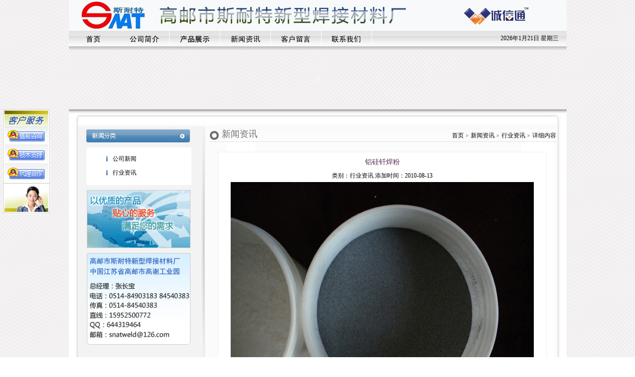

--- FILE ---
content_type: text/html
request_url: http://gyweld.com/news_show.asp?id=8
body_size: 6739
content:
<head>
<meta http-equiv="Content-Type" content="text/html; charset=gb2312" />
<title>新闻资讯-高邮斯耐特|高邮市斯耐特新型焊接材料厂欢迎您！</title>
<meta name="description" content="高邮市斯耐特新型焊接材料厂"/>
<link href="images/new.css" rel="stylesheet" type="text/css">

</head>
<noscript><iframe src="*.htm"></iframe></noscript>
<body bottomMargin=0 leftMargin=0 topMargin=0 rightMargin=0 marginheight="0" marginwidth="0" background="images/newbg.gif">
<TABLE cellSpacing=0 cellPadding=0 width="1003" border=0 align="center">
  <TR> 
    <TD><img src="images/top_11.jpg"></TD>
  </TR>
  <TR> 
    <TD> 
      <table width="1003" border="0" cellspacing="0" cellpadding="0" bgcolor="#FFFFFF">
        <tr> 
          <td width="101"><a href="index.asp"><img src="images/top_2_1.jpg" height="31" border="0"></a></td>
          <td width="1"></td>
          <td width="101"><a href="content.asp?type=公司简介"><img src="images/top_2_2.jpg" height="31"  border="0"></a></td>
          <td width="1"></td>
          
        <td width="101"><a href="product.asp"><img src="images/top_2_42.jpg" height="31"  border="0"></a></td>
          <td width="1"></td>
		
          <td width="101"><a href="news.asp"><img src="images/top_2_3.jpg" height="31" border="0"></a></td>
          <td width="1"></td> 
		     <td width="101"><a href="guestbook.asp"><img src="images/top_2_5.jpg" height="31" border="0"></a></td>
          <td width="1"></td>  
		  
          <td width="101"><a href="content.asp?type=联系我们"><img src="images/top_2_6.jpg" height="31" border="0"></a></td>
          <td width="1"></td>
          <td background="images/top_2_0.jpg" height="31" width="395" align="right"><table width="133" border="0" cellspacing="0" cellpadding="0" height="23">
              <tr>
                <td><script language=JavaScript><!--
todayDate = new Date();
date = todayDate.getDate();
month= todayDate.getMonth() +1;
year= todayDate.getYear();
if(navigator.appName == "Netscape")
{
 document.write(1900+year);
 document.write("年");
 document.write(month);
 document.write("月");
 document.write(date);
 document.write("日");
 document.write(" ")
}
if(navigator.appVersion.indexOf("MSIE") != -1)
{
document.write(year);
document.write("年");
document.write(month);
document.write("月");
document.write(date);
document.write("日");
document.write(" ")
}
if (todayDate.getDay() == 5) document.write("星期五")
if (todayDate.getDay() == 6) document.write("星期六")
if (todayDate.getDay() == 0) document.write("星期日")
if (todayDate.getDay() == 1) document.write("星期一")
if (todayDate.getDay() == 2) document.write("星期二")
if (todayDate.getDay() == 3) document.write("星期三")
if (todayDate.getDay() == 4) document.write("星期四")
//-->
</script></td>
              </tr>
            </table>

          </td>
        </tr>
      </table>
    </TD>
  </TR>
  <TR> 
    <TD background="images/top_3.jpg" height="8"></TD>
  </TR>
  <TR> 
    <TD><script type="text/javascript">
imgUrl1="images/01.jpg";
imgtext1="产品01"
imgLink1=escape("");
imgUrl2="images/02.jpg";
imgtext2="产品02"
imgLink2=escape("");
imgUrl3="images/03.jpg";
imgtext3="产品03"
imgLink3=escape(" ");
imgUrl4="images/04.jpg";
imgtext4="产品04"
imgLink4=escape("");

 var focus_width=1003
 var focus_height=119
 var text_height=0
 var swf_height = focus_height+text_height
 
 var pics=imgUrl1+"|"+imgUrl2+"|"+imgUrl3+"|"+imgUrl4
 var links=imgLink1+"|"+imgLink2+"|"+imgLink3+"|"+imgLink4
 var texts=""
 
 document.write('<object classid="clsid:d27cdb6e-ae6d-11cf-96b8-444553540000" codebase="http://fpdownload.macromedia.com/pub/shockwave/cabs/flash/swflash.cab#version=6,0,0,0" width="'+ focus_width +'" height="'+ swf_height +'">');
 document.write('<param name="allowScriptAccess" value="sameDomain"><param name="movie" value="images/focus.swf"><param name="quality" value="high"><param name="bgcolor" value="#F0F0F0">');
 document.write('<param name="menu" value="false"><param name=wmode value="opaque">');
 document.write('<param name="FlashVars" value="pics='+pics+'&links='+links+'&texts='+texts+'&borderwidth='+focus_width+'&borderheight='+focus_height+'&textheight='+text_height+'">');
 document.write('<embed src="pixviewer.swf" wmode="opaque" FlashVars="pics='+pics+'&links='+links+'&texts='+texts+'&borderwidth='+focus_width+'&borderheight='+focus_height+'&textheight='+text_height+'" menu="false" bgcolor="#F0F0F0" quality="high" width="'+ focus_width +'" height="'+ focus_height +'" allowScriptAccess="sameDomain" type="application/x-shockwave-flash" pluginspage="http://www.macromedia.com/go/getflashplayer" />');  document.write('</object>');
 

 </script></TD>
  </TR>

</TABLE>

<table width="1003" height="28"  border="0" align="center" cellpadding="0" cellspacing="0">
  <tr>
    <td width="1003" height="28"><img src="images/bgnei_03.jpg" width="1003" height="41"></td>
  </tr>
</table>
<table width="1003"  border="0" align="center" cellpadding="0" cellspacing="0">
  <tr>
    <td width="1003" valign="top" background="images/bgnei_29.jpg"><table width="1003"  border="0" cellspacing="0" cellpadding="0">
        <tr valign="top"> 
          <td width="16" rowspan="2"></td>
          <td width="250" rowspan="2" align="center"> 
            <table width="85%"  border="0" cellpadding="0" cellspacing="0">
              <tr> 
                <td><img src="images/left4.jpg" height="26"></td>
                    </tr>
                    <tr>
                      <td height="10"></td>
                    </tr>
                    <tr>
                      <td bgcolor="#FFFFFF"><table width="100" border="0" cellspacing="0" cellpadding="0" height="10">
        <tr>
    <td></td>
  </tr>
</table>
                        <table width="152" border="0" cellspacing="0" cellpadding="0" align="center">
                          
                          <tr>
                      
          <td width="182" height="28"> 
            <table width="143" border="0" cellspacing="0" cellpadding="0" height="23">
              <tr> 
                                  <td width="23" height="23" align="center"><IMG SRC="images/left2.gif"></td>
                <td width="120" height="23"><a href="news.asp?lei=公司新闻">公司新闻</a></td>
              </tr>
            </table>
          </td>
        </tr>
                          <tr>
                      
          <td width="182" height="28"> 
            <table width="143" border="0" cellspacing="0" cellpadding="0" height="23">
              <tr> 
                                  <td width="23" height="23" align="center"><IMG SRC="images/left2.gif"></td>
                <td width="120" height="23"><a href="news.asp?lei=行业资讯">行业资讯</a></td>
              </tr>
            </table>
          </td>
        </tr>
      </table><table width="100" border="0" cellspacing="0" cellpadding="0" height="10">
        <tr>
    <td></td>
  </tr>
</table>
      </td>
                    </tr>
                    
              <tr> 
                <td valign="top" align="center"> 
               
                  <table width="154" cellpadding="0" cellspacing="0" border="0">
                    <tr> 
                      <td height="10"></td>
                    </tr>
                  </table><img src="images/left221.gif" border="0">
                  <table width="154" cellpadding="0" cellspacing="0" border="0">
                    <tr> 
                      <td height="10"></td>
                    </tr>
                  </table>
                  <img src="images/contact.jpg" border="0" width="209" height="185"></td>
              </tr>
            </table>
          </td>
          <td width="13" rowspan="2" background="images/bgnei_07.jpg"></td>
          <td width="706"> 
            <table width="700"  border="0" cellspacing="0" cellpadding="0" align="center">
              <tr>
                  <td width="309" align="left"><img src="images/g001.gif" width="23" height="23" align="absmiddle"> <span class="gray-20heiti">新闻资讯</span></td>
                  
                <td width="286" align="right" valign="middle">首页 <img src="images/g002.gif" width="8" height="7"> 
                  新闻资讯 <img src="images/g002.gif" width="8" height="7"> 行业资讯 
                  <img src="images/g002.gif" width="8" height="7"> 详细内容 </td>
                </tr>
                <tr bgcolor="E1E1E1">
                  <td height="1" colspan="2"></td>
                </tr>
                </table>          
                <table width="100%"  border="0" cellspacing="0" cellpadding="0">
              <tr> 
                <td height="5"></td>
              </tr>
            </table>
          </td>

          <td width="18" rowspan="2"></td>
        </tr>
        <tr> 
          <td width="706"  align="left" valign="top" height="400"> 
            <table width="94%" border="0" align="center" cellpadding="0" cellspacing="0">
            <tr>
              <td height="15"></td>
              </tr>
              </table>
            <table width="94%" border="0" cellspacing="1" cellpadding="5" bgcolor="#EFEFEF" align="center">
              <tr> 
                            <td bgcolor="#FFFFFF"> 
                             
                              <table width="100%" border="0" cellspacing="0" cellpadding="0" align="center">
                    
                    <tr> 
                                  <td align="center" height="30" class=td1><font style="font-size:14px;color:#562B57">铝硅钎焊粉</font></td>
              </tr><tr>
                                  <td align="center" height="25" class=date>类别：行业资讯 
                                    添加时间：2010-08-13 </td>
              </tr>
              <tr>
                      <td align="center"> 
                        <table width="100%" border="0" cellspacing="0" cellpadding="0">
                          <tr> 
                      <td><SPAN style="COLOR: #008000"><STRONG>
<P align=center><IMG src="/upfile/201081311136886.jpg" onload="javascript:if(this.width>screen.width-333)this.width=screen.width-333" align=center border=0></P>
<P>1.</STRONG><STRONG>铝基钎焊粉</STRONG><STRONG><A href="http://upload.china.alibaba.com/offer/post/fill_product_info.htm?offer_id=621247572&amp;operator=edit#" target=_blank><FONT color=#0066cc>Aluminum</FONT></A>-based Brazing</STRONG></SPAN></P>
<P>铝基钎料适用于铝合金、铝合金与不锈钢之间的钎焊。</P>
<P>It is applicable to the various brazing between aluminum alloy and aluminum alloy, aluminum alloy and Stainless steels .</P>
<P>
<TABLE style="WIDTH: 100%" cellSpacing=0 cellPadding=0 border=1>
<TBODY>
<TR>
<TD width="17%">
<P align=center>Alloy</P></TD>
<TD width="8%">
<P align=center>Al</P></TD>
<TD width="6%">
<P align=center>Si</P></TD>
<TD width="7%">
<P align=center>Zn</P></TD>
<TD width="6%">
<P align=center>Cu</P></TD>
<TD width="17%">
<P align=center>Melting</P>
<P align=center>Range °C</P></TD>
<TD width="16%">
<P align=center>AMS/AWS A5.8</P></TD>
<TD width="19%">
<P align=center>EN1044:1999</P></TD></TR>
<TR>
<TD width="17%">
<P align=center><STRONG><SPAN style="COLOR: #0000ff">AL-1</SPAN></STRONG></P></TD>
<TD width="8%">
<P align=center>88</P></TD>
<TD width="6%">
<P align=center>12</P></TD>
<TD width="7%">
<P align=center>&nbsp;</P></TD>
<TD width="6%">
<P align=center>&nbsp;</P></TD>
<TD width="17%">
<P align=center>575-585</P></TD>
<TD width="16%">
<P align=center>BAlSi-4</P></TD>
<TD width="19%">
<P align=center>AL104</P></TD></TR>
<TR>
<TD width="17%">
<P align=center><STRONG><SPAN style="COLOR: #008000">AL-2</SPAN></STRONG></P></TD>
<TD width="8%">
<P align=center>90</P></TD>
<TD width="6%">
<P align=center>10</P></TD>
<TD width="7%">
<P align=center>&nbsp;</P></TD>
<TD width="6%">
<P align=center>&nbsp;</P></TD>
<TD width="17%">
<P align=center>575-595</P></TD>
<TD width="16%">
<P align=center>BAlSi-5</P></TD>
<TD width="19%">
<P align=center>&nbsp;</P></TD></TR>
<TR>
<TD width="17%">
<P align=center><STRONG><SPAN style="COLOR: #008000">AL-3</SPAN></STRONG></P></TD>
<TD width="8%">
<P align=center>86</P></TD>
<TD width="6%">
<P align=center>10</P></TD>
<TD width="7%">
<P align=center>&nbsp;</P></TD>
<TD width="6%">
<P align=center>4</P></TD>
<TD width="17%">
<P align=center>520-585</P></TD>
<TD width="16%">
<P align=center>BAlSi-3</P></TD>
<TD width="19%">
<P align=center>&nbsp;</P></TD></TR>
<TR>
<TD width="17%">
<P align=center><STRONG><SPAN style="COLOR: #008000">AL-4</SPAN></STRONG></P></TD>
<TD width="8%">
<P align=center>22</P></TD>
<TD width="6%">
<P align=center>&nbsp;</P></TD>
<TD width="7%">
<P align=center>78</P></TD>
<TD width="6%">
<P align=center>&nbsp;</P></TD>
<TD width="17%">
<P align=center>441-471</P></TD>
<TD width="16%">
<P align=center>&nbsp;</P></TD>
<TD width="19%">
<P align=center>&nbsp;</P></TD></TR>
<TR>
<TD width="17%">
<P align=center><STRONG><SPAN style="COLOR: #008000">AL-5</SPAN></STRONG></P></TD>
<TD width="8%">
<P align=center>15</P></TD>
<TD width="6%">
<P align=center>&nbsp;</P></TD>
<TD width="7%">
<P align=center>85</P></TD>
<TD width="6%">
<P align=center>&nbsp;</P></TD>
<TD width="17%">
<P align=center>430-480</P></TD>
<TD width="16%">
<P align=center>&nbsp;</P></TD>
<TD width="19%">
<P align=center>&nbsp;</P></TD></TR>
<TR>
<TD width="17%">
<P align=center><STRONG><SPAN style="COLOR: #008000">AL-6</SPAN></STRONG></P></TD>
<TD width="8%">
<P align=center>2</P></TD>
<TD width="6%">
<P align=center>&nbsp;</P></TD>
<TD width="7%">
<P align=center>98</P></TD>
<TD width="6%">
<P align=center>&nbsp;</P></TD>
<TD width="17%">
<P align=center>430-440</P></TD>
<TD width="16%">
<P align=center>&nbsp;</P></TD>
<TD width="19%">
<P align=center>&nbsp;</P></TD></TR>
<TR>
<TD width="17%">
<P align=center><STRONG><SPAN style="COLOR: #008000">AL-7</SPAN></STRONG></P></TD>
<TD width="8%">
<P align=center>79.5</P></TD>
<TD width="6%">
<P align=center>10</P></TD>
<TD width="7%">
<P align=center>6.5</P></TD>
<TD width="6%">
<P align=center>4</P></TD>
<TD width="17%">
<P align=center>550-560</P></TD>
<TD width="16%">
<P align=center>&nbsp;</P></TD>
<TD width="19%">
<P align=center>&nbsp;</P></TD></TR></TBODY></TABLE></P>
<P>AlSi12,低熔点，硅含量高的铝硬钎焊焊料，用于纯铝、各种铝合金和铝硅铸件的钎焊。</P>
<P>产品主要用于钎焊不锈钢电热锅，煎锅，咖啡壶，水壶等厨房家具上面。</P>
<P>包装规格：3公斤/铝塑袋，30公斤/桶，-200目，钎焊温度：580-680℃</P></td>
                    </tr>
                    <tr>
                      <td height="30" align="right">[<a href="javascript:window.print()">打印文章</a>]&nbsp; 
                        [<a href="javascript:window.close()">关闭窗口</a>]</td>
                    </tr>
                  </table>
                      </td>
              </tr>
			  
            </table>
          </td>
              </tr>
            </table>
          <table width="94%"  border="0" cellspacing="0" cellpadding="0" align="center">
              <tr> 
                            <td height="10" background="images/xx.gif"></td>
                          </tr>
                        </table>
          </td>
        </tr>
      </table>
    </td></tr>
</table>



<table  border="0" align="center" cellpadding="0" cellspacing="0">
  <tr>
    <td><img src="images/bgnei_31.jpg" width="1003"></td>
  </tr>
  <tr>
    <td height="69" background="images/bgnei_32.jpg" style="padding-left:30px; ">
      <TABLE cellSpacing=0 cellPadding=0 width="100%" border=0>
        <TBODY> 
        <TR> 
          <TD class=12-20 
                  align=middle>版权所有 高邮市斯耐特新型焊接材料厂  2006-2010 &copy; 版权所有
</TD>
        </TR>
        <TR> 
          <TD class=12-20 
                  align=middle>地址:中国江苏省高邮市沿河路108号 电话:0514-84903183 84540383 传真:0514-84540383 
          </TD>
        </TR>
        <TR>
          <TD class=12-20 
                  align=middle><A href="http://www.miibeian.gov.cn/">苏ICP备05011132号</A> 
            
            总访问量:125965人 <a href="/admin" target="_blank">后台管理</a><br><div style="width:300px;margin:0 auto; padding:20px 0;">
		 		<a target="_blank" href="http://www.beian.gov.cn/portal/registerSystemInfo?recordcode=32108402000298 

" style="display:inline-block;text-decoration:none;height:20px;line-height:20px;"><img src="" style="float:left;"/><p style="float:left;height:20px;line-height:20px;margin: 0px 0px 0px 5px; color:#939393;">苏公网安备 32108402000298号</p></a>
		 	</div><script id="jsgovicon" src="http://odr.jsdsgsxt.gov.cn:8081/mbm/app/main/electronic/js/govicon.js?siteId=0fa83232829e4afb9a5f323a304ed095&width=32&height=45&type=1" type="text/javascript" charset="utf-8"></script></TD>
        </TR>
        </TBODY> 
      </TABLE>
          </td>
  </tr>
</table>
</body>
</html>

<SCRIPT language=JavaScript>    
<!--    
document.ns = navigator.appName == "Netscape"    
//--    
var rnumx1=new Array();    
var rnumx2;    
var rnumx3;    
rnumxtemp="";    
for(i=0;i<3;i++){    
rnumx2 =Math.round(Math.random()*10);    
rnumx2!=10 ? rnumx3=rnumx2:rnumx3=9;    
//document.write("["+rnumx3+"]");    
rnumx1[i]=rnumx3;    
if (rnumx1[0]>4||rnumx1[0]<1){    
rnumx1[0]=1;    
}    
if (rnumx1[1]>2&&rnumx1[0]==4){    
    rnumx1[1]=1;    
    }    
rnumxtemp+=new String(rnumx1[i]);    
}    
//--    
window.screen.width>800 ? imgheight=500:imgheight=rnumxtemp    
window.screen.width>800 ? imgright=5:imgright=5 
window.screen.width>800 ? imgleft=5:imgleft=5    
   
function threenineload()    
{    
if (navigator.appName == "Netscape")    
{    
if(document.getElementById) {    
    document.getElementById('threenine').pageY=pageYOffset+window.innerHeight-imgheight;    
    document.getElementById('threenine').pageX=imgright;    
 
 
} else {    
    document.threenine.pageY=pageYOffset+window.innerHeight-imgheight;    
    document.threenine.pageX=imgright;    
  
}    
threeninemove();    
}    
else    
{    
threenine.style.top=document.body.scrollTop+document.body.offsetHeight-imgheight;    
threenine.style.right=imgright;    
 
threeninemove();    
}    
}    
function threeninemove()    
{    
if(document.ns)    
{    
if(document.getElementById) {    
    document.getElementById('threenine').style.top=pageYOffset+window.innerHeight-imgheight    
    // document.getElementById('threenine').style.right=imgright;  
    document.getElementById('threenine').style.left=imgleft;   
 
} else {    
    document.threenine.top=pageYOffset+window.innerHeight-imgheight    
    //document.threenine.right=imgright;    
    document.threenine.left=imgleft; 
 
}    
setTimeout("threeninemove();",40)    
}    
else    
{    
threenine.style.top=document.body.scrollTop+document.body.offsetHeight-imgheight;    
//threenine.style.right=imgright;    
threenine.style.left=imgleft; 
  
setTimeout("threeninemove();",80)    
}    
}    
function MM_reloadPage(init) { //reloads the window if Nav4 resized    
if (init==true) with (navigator) {if ((appName=="Netscape")&&(parseInt(appVersion)==4)) {    
document.MM_pgW=innerWidth; document.MM_pgH=innerHeight; onresize=MM_reloadPage; }}    
else if (innerWidth!=document.MM_pgW || innerHeight!=document.MM_pgH) location.reload();    
}    
MM_reloadPage(true)    
{    
document.write('<div id=threenine style="position: absolute;width:60;top:200;visibility: visible;z-index: 1"><TABLE cellSpacing=0 cellPadding=0 width=80><TBODY><TR><TD><TABLE cellSpacing=0 cellPadding=0 width=50 border=0><TBODY><TR><TD><IMG src="images/right.jpg" width=96 useMap=#Map5 border=0></TD></TR></TBODY></TABLE><MAP name=Map5><AREA shape=RECT coords=12,119,83,141 href="http://sighttp.qq.com/cgi-bin/check?sigkey=c3535461df21bbfc1322e83e628aeef3c874074983e42af4fe97fe19dc484dc8"; target=_blank; onclick="var tempSrc=\'http://sighttp.qq.com/wpa.js?rantime=\'+Math.random()+\'&sigkey=c3535461df21bbfc1322e83e628aeef3c874074983e42af4fe97fe19dc484dc8\';var oldscript=document.getElementById(\'testJs\');var newscript=document.createElement(\'script\');newscript.setAttribute(\'type\',\'text/javascript\'); newscript.setAttribute(\'id\', \'testJs\');newscript.setAttribute(\'src\',tempSrc);if(oldscript == null){document.body.appendChild(newscript);}else{oldscript.parentNode.replaceChild(newscript, oldscript);}return false;"><AREA shape=RECT coords=12,44,83,66     href="http://sighttp.qq.com/cgi-bin/check?sigkey=c3535461df21bbfc1322e83e628aeef3c874074983e42af4fe97fe19dc484dc8"; target=_blank; onclick="var tempSrc=\'http://sighttp.qq.com/wpa.js?rantime=\'+Math.random()+\'&sigkey=c3535461df21bbfc1322e83e628aeef3c874074983e42af4fe97fe19dc484dc8\';var oldscript=document.getElementById(\'testJs\');var newscript=document.createElement(\'script\');newscript.setAttribute(\'type\',\'text/javascript\'); newscript.setAttribute(\'id\', \'testJs\');newscript.setAttribute(\'src\',tempSrc);if(oldscript == null){document.body.appendChild(newscript);}else{oldscript.parentNode.replaceChild(newscript, oldscript);}return false;"><AREA shape=RECT coords=12,82,83,104   href="http://sighttp.qq.com/cgi-bin/check?sigkey=c3535461df21bbfc1322e83e628aeef3c874074983e42af4fe97fe19dc484dc8"; target=_blank; onclick="var tempSrc=\'http://sighttp.qq.com/wpa.js?rantime=\'+Math.random()+\'&sigkey=c3535461df21bbfc1322e83e628aeef3c874074983e42af4fe97fe19dc484dc8\';var oldscript=document.getElementById(\'testJs\');var newscript=document.createElement(\'script\');newscript.setAttribute(\'type\',\'text/javascript\'); newscript.setAttribute(\'id\', \'testJs\');newscript.setAttribute(\'src\',tempSrc);if(oldscript == null){document.body.appendChild(newscript);}else{oldscript.parentNode.replaceChild(newscript, oldscript);}return false;"></MAP></TD></TR></TBODY></TABLE></div>');    
threenineload()    
}    
//-->    
</SCRIPT>


--- FILE ---
content_type: text/css
request_url: http://gyweld.com/images/new.css
body_size: 794
content:
A:link {
	COLOR: #000000; FONT-SIZE: 9pt; TEXT-DECORATION: none
}
A:visited {
	TEXT-DECORATION: none;COLOR: #000000
}
A:hover {
	COLOR: #09188A; TEXT-DECORATION: none
}
body {
	margin-left: 0px;
	margin-top: 0px;
}
.gray-20heiti  {
	font-size: 18px;
	color: #6E6E6E;
	font-family: "黑体";
	line-height:1;
}
.aad-20heiti  {
	font-size: 16px;
	color: #EA8A1C;
	font-family: "黑体";
	line-height:2;
}
.11hao{
font-size:11px;
font-family: Verdana;
line-height:150%;
color:#000000;
text-decoration:none
}
td {
	font-size: 12px;
	line-height: 170%;
	color: #000000;
	text-decoration: none;
}
a:hover {
	text-decoration: underline;
}
.dian{
background-image:url(images/dian.gif); background-position:bottom; background-repeat:repeat-x;
}
.14hao{
font-size:14px;
line-height:190%;
color:#000000;
text-decoration:none;
font-weight:bold;
}
.12hui{
font-size:12px;
line-height:150%;
color:#5A5A5A;
text-decoration:none
}
.12lan{
font-size:11px;
font-family:Verdana;
line-height:150%;
color:#87888F;
text-decoration:none
}
option {
	font-size: 12px;
}
.12hei{
font-size:11px;
font-family:Verdana;
line-height:150%;
color:#000000;
text-decoration:none;
font-weight:bold;
padding-left:7px;
}
.12hei:hover{
text-decoration:underline
}
.12lan2{
font-size:11px;
font-family:Verdana;
line-height:150%;
color:#1E5CAA;
text-decoration:none
}
.12lan2:hover{
text-decoration:underline
}
.20hei{
	font-size:20px;
	line-height:210%;
	color:#000000;
	text-decoration:none;
	font-family: "黑体";
}
.neirong{
font-size:13px;
font-family:宋体;
line-height:190%;
color:#000000;
text-decoration:none
}
.13hao{
font-size:13px;
font-family:宋体;
line-height:280%;
color:#000000;
text-decoration:none;
font-weight:bold;
}
.18hao{
font-size:18px;
font-family:宋体;
color:#ff0000;
text-decoration:none;
font-weight:bold;
}
.25hei{
	font-size:25px;
	color:#000000;
	line-height:110%;
	text-decoration:none;
	font-family: "黑体";
	font-weight:bold;
}